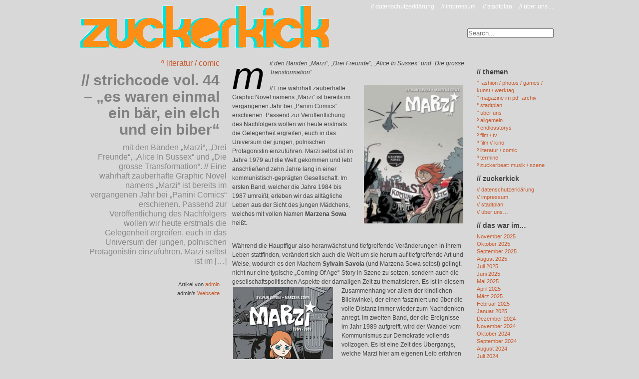

--- FILE ---
content_type: text/html; charset=UTF-8
request_url: https://www.zuckerkick.com/?p=11481
body_size: 10789
content:
<!DOCTYPE html PUBLIC "-//W3C//DTD XHTML 1.0 Transitional//EN" "http://www.w3.org/TR/xhtml1/DTD/xhtml1-transitional.dtd">
<html xmlns="http://www.w3.org/1999/xhtml" dir="ltr" lang="de"
	prefix="og: https://ogp.me/ns#" >
<head profile="http://gmpg.org/xfn/11">
	
	<meta http-equiv="content-type" content="text/html; charset=UTF-8" />
	<meta name="description" content="// zuckerkick &#8211; das stadtmagazin für wuerzburg // &#8230; magazin mit vielen aktuellen interviews, event kalender und artikeln ueber fashion, kino &amp; musik für DICH!" />
	<meta name="generator" content="tsWebEditor (tswebeditor.net.tc - www.tswebeditor.tk)" /><!-- Please leave for stats -->
	<link rel="stylesheet" type="text/css" href="https://www.zuckerkick.com/wp-content/themes/overstand_zuckerkick/style.css" />
	<link rel="alternate" type="application/rss+xml" href="https://www.zuckerkick.com/?feed=rss2" title="// zuckerkick - das stadtmagazin für wuerzburg // ... magazin mit vielen aktuellen interviews, event kalender und artikeln ueber fashion, kino &amp; musik für DICH! Posts RSS feed" />
	<link rel="alternate" type="application/rss+xml" href="https://www.zuckerkick.com/?feed=comments-rss2" title="// zuckerkick - das stadtmagazin für wuerzburg // ... magazin mit vielen aktuellen interviews, event kalender und artikeln ueber fashion, kino &amp; musik für DICH! Comments RSS feed" />
	<link rel="pingback" href="https://www.zuckerkick.com/xmlrpc.php" />
     <!--[if lt IE 7]>
        <link rel="stylesheet" href="http://www.fakeblog.de/wp-content/themes/overstand/iealternate.css" type="text/css" media="screen" />
	<![endif]-->
	

		<!-- All in One SEO 4.2.6.1 - aioseo.com -->
		<title>// strichcode vol. 44 – „es waren einmal ein bär, ein elch und ein biber“ - // zuckerkick - das stadtmagazin für wuerzburg // ... magazin mit vielen aktuellen interviews, event kalender und artikeln ueber fashion, kino &amp; musik für DICH!</title>
		<meta name="description" content="mit den Bänden „Marzi“, „Drei Freunde“, „Alice In Sussex“ und „Die grosse Transformation“. // Eine wahrhaft zauberhafte Graphic Novel namens „Marzi“ ist bereits im vergangenen Jahr bei „Panini Comics“ erschienen. Passend zur Veröffentlichung des Nachfolgers wollen wir heute erstmals die Gelegenheit ergreifen, euch in das Universum der jungen, polnischen Protagonistin einzuführen. Marzi selbst ist im" />
		<meta name="robots" content="max-image-preview:large" />
		<link rel="canonical" href="https://www.zuckerkick.com/?p=11481" />
		<meta name="generator" content="All in One SEO (AIOSEO) 4.2.6.1 " />
		<meta property="og:locale" content="de_DE" />
		<meta property="og:site_name" content="// zuckerkick - das stadtmagazin für wuerzburg // ... magazin mit vielen aktuellen interviews, event kalender und artikeln ueber fashion, kino &amp; musik für DICH! - // zuckerkick - das stadtmagazin für wuerzburg // ... magazin mit vielen aktuellen interviews, event kalender und artikeln ueber fashion, kino &amp; musik für DICH!" />
		<meta property="og:type" content="article" />
		<meta property="og:title" content="// strichcode vol. 44 – „es waren einmal ein bär, ein elch und ein biber“ - // zuckerkick - das stadtmagazin für wuerzburg // ... magazin mit vielen aktuellen interviews, event kalender und artikeln ueber fashion, kino &amp; musik für DICH!" />
		<meta property="og:description" content="mit den Bänden „Marzi“, „Drei Freunde“, „Alice In Sussex“ und „Die grosse Transformation“. // Eine wahrhaft zauberhafte Graphic Novel namens „Marzi“ ist bereits im vergangenen Jahr bei „Panini Comics“ erschienen. Passend zur Veröffentlichung des Nachfolgers wollen wir heute erstmals die Gelegenheit ergreifen, euch in das Universum der jungen, polnischen Protagonistin einzuführen. Marzi selbst ist im" />
		<meta property="og:url" content="https://www.zuckerkick.com/?p=11481" />
		<meta property="article:published_time" content="2013-03-30T16:22:59+00:00" />
		<meta property="article:modified_time" content="2013-03-30T16:24:08+00:00" />
		<meta name="twitter:card" content="summary_large_image" />
		<meta name="twitter:title" content="// strichcode vol. 44 – „es waren einmal ein bär, ein elch und ein biber“ - // zuckerkick - das stadtmagazin für wuerzburg // ... magazin mit vielen aktuellen interviews, event kalender und artikeln ueber fashion, kino &amp; musik für DICH!" />
		<meta name="twitter:description" content="mit den Bänden „Marzi“, „Drei Freunde“, „Alice In Sussex“ und „Die grosse Transformation“. // Eine wahrhaft zauberhafte Graphic Novel namens „Marzi“ ist bereits im vergangenen Jahr bei „Panini Comics“ erschienen. Passend zur Veröffentlichung des Nachfolgers wollen wir heute erstmals die Gelegenheit ergreifen, euch in das Universum der jungen, polnischen Protagonistin einzuführen. Marzi selbst ist im" />
		<script type="application/ld+json" class="aioseo-schema">
			{"@context":"https:\/\/schema.org","@graph":[{"@type":"BlogPosting","@id":"https:\/\/www.zuckerkick.com\/?p=11481#blogposting","name":"\/\/ strichcode vol. 44 \u2013 \u201ees waren einmal ein b\u00e4r, ein elch und ein biber\u201c - \/\/ zuckerkick - das stadtmagazin f\u00fcr wuerzburg \/\/ ... magazin mit vielen aktuellen interviews, event kalender und artikeln ueber fashion, kino & musik f\u00fcr DICH!","headline":"\/\/ strichcode vol. 44 &#8211; &#8222;es waren einmal ein b\u00e4r, ein elch und ein biber&#8220;","author":{"@id":"https:\/\/www.zuckerkick.com\/?author=1#author"},"publisher":{"@id":"https:\/\/www.zuckerkick.com\/#organization"},"image":{"@type":"ImageObject","url":"https:\/\/www.zuckerkick.com\/wp-content\/uploads\/2013\/03\/marzi89.jpg","@id":"https:\/\/www.zuckerkick.com\/#articleImage","width":357,"height":500},"datePublished":"2013-03-30T16:22:59+01:00","dateModified":"2013-03-30T16:22:59+01:00","inLanguage":"de-DE","mainEntityOfPage":{"@id":"https:\/\/www.zuckerkick.com\/?p=11481#webpage"},"isPartOf":{"@id":"https:\/\/www.zuckerkick.com\/?p=11481#webpage"},"articleSection":"\u00ba literatur \/ comic"},{"@type":"BreadcrumbList","@id":"https:\/\/www.zuckerkick.com\/?p=11481#breadcrumblist","itemListElement":[{"@type":"ListItem","@id":"https:\/\/www.zuckerkick.com\/#listItem","position":1,"item":{"@type":"WebPage","@id":"https:\/\/www.zuckerkick.com\/","name":"Home","description":"\/\/ zuckerkick - das stadtmagazin f\u00fcr wuerzburg \/\/ ... magazin mit vielen aktuellen interviews, event kalender und artikeln ueber fashion, kino & musik f\u00fcr DICH!","url":"https:\/\/www.zuckerkick.com\/"},"nextItem":"https:\/\/www.zuckerkick.com\/?p=11481#listItem"},{"@type":"ListItem","@id":"https:\/\/www.zuckerkick.com\/?p=11481#listItem","position":2,"item":{"@type":"WebPage","@id":"https:\/\/www.zuckerkick.com\/?p=11481","name":"\/\/ strichcode vol. 44 - \"es waren einmal ein b\u00e4r, ein elch und ein biber\"","description":"mit den B\u00e4nden \u201eMarzi\u201c, \u201eDrei Freunde\u201c, \u201eAlice In Sussex\u201c und \u201eDie grosse Transformation\u201c. \/\/ Eine wahrhaft zauberhafte Graphic Novel namens \u201eMarzi\u201c ist bereits im vergangenen Jahr bei \u201ePanini Comics\u201c erschienen. Passend zur Ver\u00f6ffentlichung des Nachfolgers wollen wir heute erstmals die Gelegenheit ergreifen, euch in das Universum der jungen, polnischen Protagonistin einzuf\u00fchren. Marzi selbst ist im","url":"https:\/\/www.zuckerkick.com\/?p=11481"},"previousItem":"https:\/\/www.zuckerkick.com\/#listItem"}]},{"@type":"Organization","@id":"https:\/\/www.zuckerkick.com\/#organization","name":"\/\/ zuckerkick - das stadtmagazin f\u00fcr wuerzburg \/\/ ... magazin mit vielen aktuellen interviews, event kalender und artikeln ueber fashion, kino & musik f\u00fcr DICH!","url":"https:\/\/www.zuckerkick.com\/"},{"@type":"WebPage","@id":"https:\/\/www.zuckerkick.com\/?p=11481#webpage","url":"https:\/\/www.zuckerkick.com\/?p=11481","name":"\/\/ strichcode vol. 44 \u2013 \u201ees waren einmal ein b\u00e4r, ein elch und ein biber\u201c - \/\/ zuckerkick - das stadtmagazin f\u00fcr wuerzburg \/\/ ... magazin mit vielen aktuellen interviews, event kalender und artikeln ueber fashion, kino & musik f\u00fcr DICH!","description":"mit den B\u00e4nden \u201eMarzi\u201c, \u201eDrei Freunde\u201c, \u201eAlice In Sussex\u201c und \u201eDie grosse Transformation\u201c. \/\/ Eine wahrhaft zauberhafte Graphic Novel namens \u201eMarzi\u201c ist bereits im vergangenen Jahr bei \u201ePanini Comics\u201c erschienen. Passend zur Ver\u00f6ffentlichung des Nachfolgers wollen wir heute erstmals die Gelegenheit ergreifen, euch in das Universum der jungen, polnischen Protagonistin einzuf\u00fchren. Marzi selbst ist im","inLanguage":"de-DE","isPartOf":{"@id":"https:\/\/www.zuckerkick.com\/#website"},"breadcrumb":{"@id":"https:\/\/www.zuckerkick.com\/?p=11481#breadcrumblist"},"author":"https:\/\/www.zuckerkick.com\/?author=1#author","creator":"https:\/\/www.zuckerkick.com\/?author=1#author","datePublished":"2013-03-30T16:22:59+01:00","dateModified":"2013-03-30T16:24:08+01:00"},{"@type":"WebSite","@id":"https:\/\/www.zuckerkick.com\/#website","url":"https:\/\/www.zuckerkick.com\/","name":"\/\/ zuckerkick - das stadtmagazin f\u00fcr wuerzburg \/\/ ... magazin mit vielen aktuellen interviews, event kalender und artikeln ueber fashion, kino & musik f\u00fcr DICH!","description":"\/\/ zuckerkick - das stadtmagazin f\u00fcr wuerzburg \/\/ ... magazin mit vielen aktuellen interviews, event kalender und artikeln ueber fashion, kino & musik f\u00fcr DICH!","inLanguage":"de-DE","publisher":{"@id":"https:\/\/www.zuckerkick.com\/#organization"}}]}
		</script>
		<!-- All in One SEO -->

<link rel='dns-prefetch' href='//s.w.org' />
<script type="text/javascript">
window._wpemojiSettings = {"baseUrl":"https:\/\/s.w.org\/images\/core\/emoji\/14.0.0\/72x72\/","ext":".png","svgUrl":"https:\/\/s.w.org\/images\/core\/emoji\/14.0.0\/svg\/","svgExt":".svg","source":{"concatemoji":"https:\/\/www.zuckerkick.com\/wp-includes\/js\/wp-emoji-release.min.js?ver=6.0.11"}};
/*! This file is auto-generated */
!function(e,a,t){var n,r,o,i=a.createElement("canvas"),p=i.getContext&&i.getContext("2d");function s(e,t){var a=String.fromCharCode,e=(p.clearRect(0,0,i.width,i.height),p.fillText(a.apply(this,e),0,0),i.toDataURL());return p.clearRect(0,0,i.width,i.height),p.fillText(a.apply(this,t),0,0),e===i.toDataURL()}function c(e){var t=a.createElement("script");t.src=e,t.defer=t.type="text/javascript",a.getElementsByTagName("head")[0].appendChild(t)}for(o=Array("flag","emoji"),t.supports={everything:!0,everythingExceptFlag:!0},r=0;r<o.length;r++)t.supports[o[r]]=function(e){if(!p||!p.fillText)return!1;switch(p.textBaseline="top",p.font="600 32px Arial",e){case"flag":return s([127987,65039,8205,9895,65039],[127987,65039,8203,9895,65039])?!1:!s([55356,56826,55356,56819],[55356,56826,8203,55356,56819])&&!s([55356,57332,56128,56423,56128,56418,56128,56421,56128,56430,56128,56423,56128,56447],[55356,57332,8203,56128,56423,8203,56128,56418,8203,56128,56421,8203,56128,56430,8203,56128,56423,8203,56128,56447]);case"emoji":return!s([129777,127995,8205,129778,127999],[129777,127995,8203,129778,127999])}return!1}(o[r]),t.supports.everything=t.supports.everything&&t.supports[o[r]],"flag"!==o[r]&&(t.supports.everythingExceptFlag=t.supports.everythingExceptFlag&&t.supports[o[r]]);t.supports.everythingExceptFlag=t.supports.everythingExceptFlag&&!t.supports.flag,t.DOMReady=!1,t.readyCallback=function(){t.DOMReady=!0},t.supports.everything||(n=function(){t.readyCallback()},a.addEventListener?(a.addEventListener("DOMContentLoaded",n,!1),e.addEventListener("load",n,!1)):(e.attachEvent("onload",n),a.attachEvent("onreadystatechange",function(){"complete"===a.readyState&&t.readyCallback()})),(e=t.source||{}).concatemoji?c(e.concatemoji):e.wpemoji&&e.twemoji&&(c(e.twemoji),c(e.wpemoji)))}(window,document,window._wpemojiSettings);
</script>
<style type="text/css">
img.wp-smiley,
img.emoji {
	display: inline !important;
	border: none !important;
	box-shadow: none !important;
	height: 1em !important;
	width: 1em !important;
	margin: 0 0.07em !important;
	vertical-align: -0.1em !important;
	background: none !important;
	padding: 0 !important;
}
</style>
	<link rel='stylesheet' id='wp-block-library-css'  href='https://www.zuckerkick.com/wp-includes/css/dist/block-library/style.min.css?ver=6.0.11' type='text/css' media='all' />
<style id='global-styles-inline-css' type='text/css'>
body{--wp--preset--color--black: #000000;--wp--preset--color--cyan-bluish-gray: #abb8c3;--wp--preset--color--white: #ffffff;--wp--preset--color--pale-pink: #f78da7;--wp--preset--color--vivid-red: #cf2e2e;--wp--preset--color--luminous-vivid-orange: #ff6900;--wp--preset--color--luminous-vivid-amber: #fcb900;--wp--preset--color--light-green-cyan: #7bdcb5;--wp--preset--color--vivid-green-cyan: #00d084;--wp--preset--color--pale-cyan-blue: #8ed1fc;--wp--preset--color--vivid-cyan-blue: #0693e3;--wp--preset--color--vivid-purple: #9b51e0;--wp--preset--gradient--vivid-cyan-blue-to-vivid-purple: linear-gradient(135deg,rgba(6,147,227,1) 0%,rgb(155,81,224) 100%);--wp--preset--gradient--light-green-cyan-to-vivid-green-cyan: linear-gradient(135deg,rgb(122,220,180) 0%,rgb(0,208,130) 100%);--wp--preset--gradient--luminous-vivid-amber-to-luminous-vivid-orange: linear-gradient(135deg,rgba(252,185,0,1) 0%,rgba(255,105,0,1) 100%);--wp--preset--gradient--luminous-vivid-orange-to-vivid-red: linear-gradient(135deg,rgba(255,105,0,1) 0%,rgb(207,46,46) 100%);--wp--preset--gradient--very-light-gray-to-cyan-bluish-gray: linear-gradient(135deg,rgb(238,238,238) 0%,rgb(169,184,195) 100%);--wp--preset--gradient--cool-to-warm-spectrum: linear-gradient(135deg,rgb(74,234,220) 0%,rgb(151,120,209) 20%,rgb(207,42,186) 40%,rgb(238,44,130) 60%,rgb(251,105,98) 80%,rgb(254,248,76) 100%);--wp--preset--gradient--blush-light-purple: linear-gradient(135deg,rgb(255,206,236) 0%,rgb(152,150,240) 100%);--wp--preset--gradient--blush-bordeaux: linear-gradient(135deg,rgb(254,205,165) 0%,rgb(254,45,45) 50%,rgb(107,0,62) 100%);--wp--preset--gradient--luminous-dusk: linear-gradient(135deg,rgb(255,203,112) 0%,rgb(199,81,192) 50%,rgb(65,88,208) 100%);--wp--preset--gradient--pale-ocean: linear-gradient(135deg,rgb(255,245,203) 0%,rgb(182,227,212) 50%,rgb(51,167,181) 100%);--wp--preset--gradient--electric-grass: linear-gradient(135deg,rgb(202,248,128) 0%,rgb(113,206,126) 100%);--wp--preset--gradient--midnight: linear-gradient(135deg,rgb(2,3,129) 0%,rgb(40,116,252) 100%);--wp--preset--duotone--dark-grayscale: url('#wp-duotone-dark-grayscale');--wp--preset--duotone--grayscale: url('#wp-duotone-grayscale');--wp--preset--duotone--purple-yellow: url('#wp-duotone-purple-yellow');--wp--preset--duotone--blue-red: url('#wp-duotone-blue-red');--wp--preset--duotone--midnight: url('#wp-duotone-midnight');--wp--preset--duotone--magenta-yellow: url('#wp-duotone-magenta-yellow');--wp--preset--duotone--purple-green: url('#wp-duotone-purple-green');--wp--preset--duotone--blue-orange: url('#wp-duotone-blue-orange');--wp--preset--font-size--small: 13px;--wp--preset--font-size--medium: 20px;--wp--preset--font-size--large: 36px;--wp--preset--font-size--x-large: 42px;}.has-black-color{color: var(--wp--preset--color--black) !important;}.has-cyan-bluish-gray-color{color: var(--wp--preset--color--cyan-bluish-gray) !important;}.has-white-color{color: var(--wp--preset--color--white) !important;}.has-pale-pink-color{color: var(--wp--preset--color--pale-pink) !important;}.has-vivid-red-color{color: var(--wp--preset--color--vivid-red) !important;}.has-luminous-vivid-orange-color{color: var(--wp--preset--color--luminous-vivid-orange) !important;}.has-luminous-vivid-amber-color{color: var(--wp--preset--color--luminous-vivid-amber) !important;}.has-light-green-cyan-color{color: var(--wp--preset--color--light-green-cyan) !important;}.has-vivid-green-cyan-color{color: var(--wp--preset--color--vivid-green-cyan) !important;}.has-pale-cyan-blue-color{color: var(--wp--preset--color--pale-cyan-blue) !important;}.has-vivid-cyan-blue-color{color: var(--wp--preset--color--vivid-cyan-blue) !important;}.has-vivid-purple-color{color: var(--wp--preset--color--vivid-purple) !important;}.has-black-background-color{background-color: var(--wp--preset--color--black) !important;}.has-cyan-bluish-gray-background-color{background-color: var(--wp--preset--color--cyan-bluish-gray) !important;}.has-white-background-color{background-color: var(--wp--preset--color--white) !important;}.has-pale-pink-background-color{background-color: var(--wp--preset--color--pale-pink) !important;}.has-vivid-red-background-color{background-color: var(--wp--preset--color--vivid-red) !important;}.has-luminous-vivid-orange-background-color{background-color: var(--wp--preset--color--luminous-vivid-orange) !important;}.has-luminous-vivid-amber-background-color{background-color: var(--wp--preset--color--luminous-vivid-amber) !important;}.has-light-green-cyan-background-color{background-color: var(--wp--preset--color--light-green-cyan) !important;}.has-vivid-green-cyan-background-color{background-color: var(--wp--preset--color--vivid-green-cyan) !important;}.has-pale-cyan-blue-background-color{background-color: var(--wp--preset--color--pale-cyan-blue) !important;}.has-vivid-cyan-blue-background-color{background-color: var(--wp--preset--color--vivid-cyan-blue) !important;}.has-vivid-purple-background-color{background-color: var(--wp--preset--color--vivid-purple) !important;}.has-black-border-color{border-color: var(--wp--preset--color--black) !important;}.has-cyan-bluish-gray-border-color{border-color: var(--wp--preset--color--cyan-bluish-gray) !important;}.has-white-border-color{border-color: var(--wp--preset--color--white) !important;}.has-pale-pink-border-color{border-color: var(--wp--preset--color--pale-pink) !important;}.has-vivid-red-border-color{border-color: var(--wp--preset--color--vivid-red) !important;}.has-luminous-vivid-orange-border-color{border-color: var(--wp--preset--color--luminous-vivid-orange) !important;}.has-luminous-vivid-amber-border-color{border-color: var(--wp--preset--color--luminous-vivid-amber) !important;}.has-light-green-cyan-border-color{border-color: var(--wp--preset--color--light-green-cyan) !important;}.has-vivid-green-cyan-border-color{border-color: var(--wp--preset--color--vivid-green-cyan) !important;}.has-pale-cyan-blue-border-color{border-color: var(--wp--preset--color--pale-cyan-blue) !important;}.has-vivid-cyan-blue-border-color{border-color: var(--wp--preset--color--vivid-cyan-blue) !important;}.has-vivid-purple-border-color{border-color: var(--wp--preset--color--vivid-purple) !important;}.has-vivid-cyan-blue-to-vivid-purple-gradient-background{background: var(--wp--preset--gradient--vivid-cyan-blue-to-vivid-purple) !important;}.has-light-green-cyan-to-vivid-green-cyan-gradient-background{background: var(--wp--preset--gradient--light-green-cyan-to-vivid-green-cyan) !important;}.has-luminous-vivid-amber-to-luminous-vivid-orange-gradient-background{background: var(--wp--preset--gradient--luminous-vivid-amber-to-luminous-vivid-orange) !important;}.has-luminous-vivid-orange-to-vivid-red-gradient-background{background: var(--wp--preset--gradient--luminous-vivid-orange-to-vivid-red) !important;}.has-very-light-gray-to-cyan-bluish-gray-gradient-background{background: var(--wp--preset--gradient--very-light-gray-to-cyan-bluish-gray) !important;}.has-cool-to-warm-spectrum-gradient-background{background: var(--wp--preset--gradient--cool-to-warm-spectrum) !important;}.has-blush-light-purple-gradient-background{background: var(--wp--preset--gradient--blush-light-purple) !important;}.has-blush-bordeaux-gradient-background{background: var(--wp--preset--gradient--blush-bordeaux) !important;}.has-luminous-dusk-gradient-background{background: var(--wp--preset--gradient--luminous-dusk) !important;}.has-pale-ocean-gradient-background{background: var(--wp--preset--gradient--pale-ocean) !important;}.has-electric-grass-gradient-background{background: var(--wp--preset--gradient--electric-grass) !important;}.has-midnight-gradient-background{background: var(--wp--preset--gradient--midnight) !important;}.has-small-font-size{font-size: var(--wp--preset--font-size--small) !important;}.has-medium-font-size{font-size: var(--wp--preset--font-size--medium) !important;}.has-large-font-size{font-size: var(--wp--preset--font-size--large) !important;}.has-x-large-font-size{font-size: var(--wp--preset--font-size--x-large) !important;}
</style>
<link rel="https://api.w.org/" href="https://www.zuckerkick.com/index.php?rest_route=/" /><link rel="alternate" type="application/json" href="https://www.zuckerkick.com/index.php?rest_route=/wp/v2/posts/11481" /><link rel="EditURI" type="application/rsd+xml" title="RSD" href="https://www.zuckerkick.com/xmlrpc.php?rsd" />
<link rel="wlwmanifest" type="application/wlwmanifest+xml" href="https://www.zuckerkick.com/wp-includes/wlwmanifest.xml" /> 
<meta name="generator" content="WordPress 6.0.11" />
<link rel='shortlink' href='https://www.zuckerkick.com/?p=11481' />
<link rel="alternate" type="application/json+oembed" href="https://www.zuckerkick.com/index.php?rest_route=%2Foembed%2F1.0%2Fembed&#038;url=https%3A%2F%2Fwww.zuckerkick.com%2F%3Fp%3D11481" />
<link rel="alternate" type="text/xml+oembed" href="https://www.zuckerkick.com/index.php?rest_route=%2Foembed%2F1.0%2Fembed&#038;url=https%3A%2F%2Fwww.zuckerkick.com%2F%3Fp%3D11481&#038;format=xml" />

<!--Start Enlarger js Include-->
		<script type="text/javascript" src="http://www.zuckerkick.com/wp-content/plugins/enlarger/enlarger.js"></script>
<!--End Enlarger-->
<meta name="codeeditor" content="codeeditor/1.2" />
		<style type="text/css" id="wp-custom-css">
			body {

	background: #d8d8d8;
	}		</style>
		</head>

<body class="wordpress y2025 m11 d18 h20 single postid-11481 s-y2013 s-m03 s-d30 s-h18 s-category-%c2%ba-unter-der-haut s-author-admin">

<div id="wrapper" class="hfeed">

	<div id="header">
	<ul id="pages">
<li class="page_item page-item-1957"><a href="https://www.zuckerkick.com/?page_id=1957">// über uns&#8230;</a></li>
<li class="page_item page-item-278"><a href="https://www.zuckerkick.com/?page_id=278">// stadtplan</a></li>
<li class="page_item page-item-95"><a href="https://www.zuckerkick.com/?page_id=95">// impressum</a></li>
<li class="page_item page-item-22033"><a href="https://www.zuckerkick.com/?page_id=22033">// datenschutzerklärung</a></li>
				</ul>

<h1>&nbsp;<br/>&nbsp;<br>&nbsp;<br>&nbsp;<br></h1>
	<div id="applesearch">
<form method="get" id="search_form" action="https://www.zuckerkick.com/">				
		<span class="sbox_l"></span><span class="sbox"><input type="search" name="s" id="s" placeholder="Search..." autosave="applestyle_srch" results="5" onkeyup="applesearch.onChange('srch_fld','srch_clear')" /></span><span class="sbox_r" id="srch_clear"></span>
			<input type="hidden" id="searchsubmit" value="Search" />
</form>	</div>	</div><!--  #header -->
	<div id="container">
		<div id="content">
                <div class="left-col">
												<ul class="post-categories">
	<li><a href="https://www.zuckerkick.com/?cat=5" rel="category">º literatur / comic</a></li></ul>				<h2 class="entry-title">// strichcode vol. 44 &#8211; &#8222;es waren einmal ein bär, ein elch und ein biber&#8220;</h2>
				<div class="excerpt"><p>mit den Bänden „Marzi“, „Drei Freunde“, „Alice In Sussex“ und „Die grosse Transformation“. // Eine wahrhaft zauberhafte Graphic Novel namens „Marzi“ ist bereits im vergangenen Jahr bei „Panini Comics“ erschienen. Passend zur Veröffentlichung des Nachfolgers wollen wir heute erstmals die Gelegenheit ergreifen, euch in das Universum der jungen, polnischen Protagonistin einzuführen. Marzi selbst ist im [&hellip;]</p>
</div>

<div class="author-desc"><p></p></div>
<div class="author-links">Artikel von <a href="https://www.zuckerkick.com/?author=1" title="Beiträge von admin" rel="author">admin</a><br/>
admin&rsquo;s <a href="http://">Webseite</a>
</div>

				</div>




			<div id="post-11481" class="hentry p1 post publish author-admin category-%c2%ba-unter-der-haut y2013 m03 d30 h18">
								<div class="entry-content">
								
<p class="MsoNoSpacing"><em style="mso-bidi-font-style: normal;">mit den Bänden „Marzi“, „Drei Freunde“, „Alice In Sussex“ und „Die grosse Transformation“.</em></p>
<p><img loading="lazy" class="alignright size-full wp-image-11482" title="marzi89" src="http://www.zuckerkick.com/wp-content/uploads/2013/03/marzi89.jpg" alt="marzi89" width="199" height="278" srcset="https://www.zuckerkick.com/wp-content/uploads/2013/03/marzi89.jpg 357w, https://www.zuckerkick.com/wp-content/uploads/2013/03/marzi89-214x300.jpg 214w" sizes="(max-width: 199px) 100vw, 199px" />// Eine wahrhaft zauberhafte Graphic Novel namens „Marzi“ ist bereits im vergangenen Jahr bei „Panini Comics“ erschienen. Passend zur Veröffentlichung des Nachfolgers wollen wir heute erstmals die Gelegenheit ergreifen, euch in das Universum der jungen, polnischen Protagonistin einzuführen. Marzi selbst ist im Jahre 1979 auf die Welt gekommen und lebt anschließend zehn Jahre lang in einer kommunistisch-geprägten Gesellschaft. Im ersten Band, welcher die Jahre 1984 bis 1987 umreißt, erleben wir das alltägliche Leben aus der Sicht des jungen Mädchens, welches mit vollen Namen <strong style="mso-bidi-font-weight: normal;">Marzena Sowa</strong> heißt.</p>
<p class="MsoNoSpacing"><span style="mso-bidi-font-style: italic;"><span id="more-11481"></span></span></p>
<p>Während die Hauptfigur also heranwächst und tiefgreifende Veränderungen in ihrem Leben stattfinden, verändert sich auch die Welt um sie herum auf tiefgreifende Art und Weise, wodurch es den Machern <strong style="mso-bidi-font-weight: normal;">Sylvain Savoia</strong> (und Marzena Sowa selbst) gelingt, nicht nur eine typische „Coming Of Age“-Story in Szene zu setzen, sondern auch die gesellschaftspolitischen Aspekte der damaligen Zeit z<img loading="lazy" class="alignleft size-full wp-image-11483" title="marzi84" src="http://www.zuckerkick.com/wp-content/uploads/2013/03/marzi84.jpg" alt="marzi84" width="200" height="307" srcset="https://www.zuckerkick.com/wp-content/uploads/2013/03/marzi84.jpg 200w, https://www.zuckerkick.com/wp-content/uploads/2013/03/marzi84-195x300.jpg 195w" sizes="(max-width: 200px) 100vw, 200px" />u thematisieren. Es ist in diesem Zusammenhang vor allem der kindlichen Blickwinkel, der einen fasziniert und über die volle Distanz immer wieder zum Nachdenken anregt. Im zweiten Band, der die Ereignisse im Jahr 1989 aufgreift, wird der Wandel vom Kommunismus zur Demokratie vollends vollzogen. Es ist eine Zeit des Übergangs, welche Marzi hier am eigenen Leib erfahren darf. Am Ende kommt es schließlich zum Fall der Berliner Mauer, was aber mit der Protagonistin geschieht, das möchten wir hier natürlich noch nicht verraten. Nur so viel: ihr solltet euch dieses nachdenkliche Werk mit eindrucksvollen Illustrationen auf keinen Fall entgehen lassen. Die Geschichte wird euch noch Tage später im Kopf herum schwirren<span style="mso-spacerun: yes;"> </span>&#8211; darüber hinaus bekommt ihr im Rahmen des zweiten Buches auch noch das Tagebuch der Protagonistin mit zahlreichen Fotografien und Zeichnungen oben drauf.</p>
<p><img loading="lazy" class="alignright size-full wp-image-11484" title="drei-freunde" src="http://www.zuckerkick.com/wp-content/uploads/2013/03/drei-freunde.jpg" alt="drei-freunde" width="267" height="267" srcset="https://www.zuckerkick.com/wp-content/uploads/2013/03/drei-freunde.jpg 299w, https://www.zuckerkick.com/wp-content/uploads/2013/03/drei-freunde-150x150.jpg 150w" sizes="(max-width: 267px) 100vw, 267px" />// Freudig überrascht waren wir in diesen Tagen auch, als uns die frohe Botschaft erreichte, dass <strong style="mso-bidi-font-weight: normal;">Nicholas Oldland</strong> mal wieder ein neues Kinderbuch aus dem Ärmel geschüttelt hat. Nach seiner famosen Trilogie über den Biber, den Elch und den Bär, bringt er die einzelnen Protagonisten nun im Rahmen seines neuen Werkes „Drei Freunde“ zusammen und sorgt so für ein breites Schmunzeln auf den Lippen des Lesers. Es sind aber nicht nur die schrägen Figuren, in welche man sich schon nach wenigen Seiten verliebt, sondern auch die tollen Geschichten, die der Autor scheinbar beiläufig aus dem Ärmel schüttelt. In dem neuen Buch dreht sich nun alles um das Thema Zusammenhalt. Unter dem Titel „Gemeinsam sind wir stark“ macht sich der Schöpfer daran, sein Trio auf große Kanutour zu schicken und lässt sie dabei auch in das eine oder andere Fettnäpfchen treten. Im Mittelpunkt aber steht diesmal der Team-Gedanke, denn erst als die drei sturen Hauptfiguren endlich aufeinander zugehen, stellen sich die ersten Erfolge ein. Wegen seiner schrägen Charaktere und bezaubernden Zeichnungen eignet sich „Drei Freunde“ auch diesmal nicht nur für das junge Publikum, sondern auch erwachsene Leser dürfen durchaus mal reinschnuppern. Es lohnt sich. Genauso wie die drei vorab veröffentlichten Werke, die ebenfalls bei „Jacoby &amp; Stuart“ erschienen sind.</p>
<p><img loading="lazy" class="alignleft size-full wp-image-11485" title="alice-in-sussex" src="http://www.zuckerkick.com/wp-content/uploads/2013/03/alice-in-sussex.jpg" alt="alice-in-sussex" width="252" height="356" srcset="https://www.zuckerkick.com/wp-content/uploads/2013/03/alice-in-sussex.jpg 298w, https://www.zuckerkick.com/wp-content/uploads/2013/03/alice-in-sussex-212x300.jpg 212w" sizes="(max-width: 252px) 100vw, 252px" />// Eine äußerst gelungene Adaption von Lewis Carrolls Roman-Klassiker „Alice im Wunderland“ in Kombination mit H.C. Artmanns „Frankenstein in Sussex“ erscheint derweil in einer modifizierten Variante im „Suhrkamp“-Verlag. „Alice in Sussex“ ist nicht nur eine zauberhafte<span style="mso-spacerun: yes;"> </span>Melange der besten Momente aus beiden Werken, sondern setzt sich auch augenzwinkernd mit lieb-gewonnen Charakteren wie der Grinse-Latte oder dem weißen Kaninchen auseinander. Letzteres wiederum zitiert fröhlich die größten Werke von Herman Melville bis Friedrich Nietzsche und sorgt dafür, dass man sich als Literatur-Liebhaber sofort in diese Graphic Novel verliebt. Das Werk des Wiener Illustratoren <strong style="mso-bidi-font-weight: normal;">Norbert Mahler</strong>, der bereits für „Die Zeit“ und die „FAZ“ gezeichnet hat, ist aber nicht nur gespickt mit Zitaten aus der Weltliteratur, sondern auch mit charmanten Charakteren gesegnet. Mit minimalen Mitteln gelingt es dem Autor die Situation immer weiter zuzuspitzen, bis sich schließlich Frankensteins Monster und Alice höchstpersönlich gegenüber stehen. Wer das ungleiche Duell am Ende für sich entscheidet? Am besten du findest es selbst heraus. „Alice in Sussex“ ist mehr als die Summe seiner Teile. Und wir sind vollends begeistert.</p>
<p><img loading="lazy" class="alignright size-full wp-image-11486" title="die-grosse-transformation" src="http://www.zuckerkick.com/wp-content/uploads/2013/03/die-grosse-transformation.jpg" alt="die-grosse-transformation" width="248" height="338" />// Wenn Wissenschaftler vom Klimawandel erzählen, dann wird vielen Menschen schon mal Angst und Bange. Deswegen blenden sie das dringliche Thema lieber aus. Wie man die Leute dennoch erreichen kann, stellt eine gelungene Graphic Novel aus dem „Jacoby &amp; Stuart“-Verlag unter Beweis, welche in diesen Tagen unter dem Namen „Die grosse Transformation“ erscheinen ist. Darin dreht sich alles um neun Wissenschaftler, die sich dem Kampf gegen den Klimawandel verschrieben haben.<span style="mso-spacerun: yes;"> </span>„Kriegen wir noch die Kurve?“ fragen sich die Macher auf der Titelseite des Bandes und versuchen dadurch ein Licht am Ende des Tunnels aufzuzeigen. Wenn alle an einem Strang ziehen, so das Kredo der Beteiligten, dann können wir das drohende Unheil noch verhindern. So erläutert das Werk nicht nur die komplizierten Zusammenhänge zwischen unsere industriellen Gesellschaft und dem CO2-Anstieg, sondern setzt sich auch mit dringlichen Themenfeldern, wie dem fortschreitenden<span style="mso-spacerun: yes;"> </span>Artensterben oder der zunehmenden Wüstenbildung auseinander. All das wird anschaulich präsentiert, mit gelungenen Illustrationen versehen und auf diese Weise leicht verständlich für den Leser aufgearbeitet. So kommen in den einzelnen Kapiteln nicht nur der Physiker Hans Joachim Schellnhuber und der Klimaforscher Stefan Rahmstorf zu Wort, sondern auch der Ingenieur Jürgen Schmid und der Politikwissenschaftler Claus Leggewie. Am Ende müssen nämlich alle Teile der Gesellschaft mit einbezogen werden, wenn wir nicht schon bald die harten Konsequenzen des Klimawandels zu spüren bekommen möchten. Also schnuppert mal rein. Und damit Schluss für heute. Bis zum nächsten Strichcode.</p>

				


</div>

<div class="entry-meta">
<div id="comments-headline"><h2 class="comments-headline">UND WAS NUN?</h2></div>
			<div class="entry-meta-content">					Kommentare und Trackbacks sind momentan geschlossen.</div>

</div>

		<div id="nav-below" class="navigation">
		<h3>Lesen</h3>
				<div class="nav-previous"><span class="meta-nav">&laquo;</span> <a href="https://www.zuckerkick.com/?p=11471" rel="prev">// aufgelesen vol. 81 &#8211; &#8222;um 13:02 war es schon über 31 grad heiß&#8230;&#8220;</a></div>
    <div class="nav-next"><span class="meta-nav">&raquo;</span> <a href="https://www.zuckerkick.com/?p=11491" rel="next">// zuckerschock für den april 2013: sz bibliothek &#8211; graphic novels krimi</a></div>
				<h3>Lesen in º literatur / comic </h3>
			<div class="nav-previous">&laquo; <a href="https://www.zuckerkick.com/?p=11471" rel="prev">// aufgelesen vol. 81 &#8211; &#8222;um 13:02 war es schon über 31 grad heiß&#8230;&#8220;</a></div>
			<div class="nav-next">&raquo; <a href="https://www.zuckerkick.com/?p=11491" rel="next">// zuckerschock für den april 2013: sz bibliothek &#8211; graphic novels krimi</a></div>

				
			</div>

<div id="comments">

			</div><!-- #comments -->
								
						</div><!-- .post -->
		<div class="sidebar">
<ul>
<li><h3></h3></li>


			<li>			
				<h3>// themen</h3>
				<ul>
	<li class="cat-item cat-item-12"><a href="https://www.zuckerkick.com/?cat=12">° fashion / photos / games / kunst / werktag</a>
</li>
	<li class="cat-item cat-item-13"><a href="https://www.zuckerkick.com/?cat=13" title="unsere printausgabe zum runterladen...">° magazine im pdf-archiv</a>
</li>
	<li class="cat-item cat-item-14"><a href="https://www.zuckerkick.com/?cat=14" title="von unserer autorin linda...">° stadtplan</a>
</li>
	<li class="cat-item cat-item-11"><a href="https://www.zuckerkick.com/?cat=11" title="eventplakate - von der city ins web">° über uns</a>
</li>
	<li class="cat-item cat-item-1"><a href="https://www.zuckerkick.com/?cat=1" title="da steht alles drin

">º allgemein</a>
</li>
	<li class="cat-item cat-item-9"><a href="https://www.zuckerkick.com/?cat=9" title="eine wahre geschichte über die liebe...">º endlosstorys</a>
</li>
	<li class="cat-item cat-item-7"><a href="https://www.zuckerkick.com/?cat=7" title="lauschen">º film / tv</a>
</li>
	<li class="cat-item cat-item-6"><a href="https://www.zuckerkick.com/?cat=6" title="wissen was läuft">º film // kino</a>
</li>
	<li class="cat-item cat-item-5"><a href="https://www.zuckerkick.com/?cat=5" title="etwas fühlen">º literatur / comic</a>
</li>
	<li class="cat-item cat-item-3"><a href="https://www.zuckerkick.com/?cat=3" title="wo ist was los in wü">º termine</a>
</li>
	<li class="cat-item cat-item-4"><a href="https://www.zuckerkick.com/?cat=4" title="hab gehört ...">º zuckerbeat: musik / szene</a>
</li>
				</ul>
			</li>

			<li>
				<h3>// zuckerkick</h3>
				<ul>
<li class="page_item page-item-22033"><a href="https://www.zuckerkick.com/?page_id=22033">// datenschutzerklärung</a></li>
<li class="page_item page-item-95"><a href="https://www.zuckerkick.com/?page_id=95">// impressum</a></li>
<li class="page_item page-item-278"><a href="https://www.zuckerkick.com/?page_id=278">// stadtplan</a></li>
<li class="page_item page-item-1957"><a href="https://www.zuckerkick.com/?page_id=1957">// über uns&#8230;</a></li>

				</ul>
			</li>

			<li>
				<h3>// das war im…</h3>
				<ul>
	<li><a href='https://www.zuckerkick.com/?m=202511'>November 2025</a></li>
	<li><a href='https://www.zuckerkick.com/?m=202510'>Oktober 2025</a></li>
	<li><a href='https://www.zuckerkick.com/?m=202509'>September 2025</a></li>
	<li><a href='https://www.zuckerkick.com/?m=202508'>August 2025</a></li>
	<li><a href='https://www.zuckerkick.com/?m=202507'>Juli 2025</a></li>
	<li><a href='https://www.zuckerkick.com/?m=202506'>Juni 2025</a></li>
	<li><a href='https://www.zuckerkick.com/?m=202505'>Mai 2025</a></li>
	<li><a href='https://www.zuckerkick.com/?m=202504'>April 2025</a></li>
	<li><a href='https://www.zuckerkick.com/?m=202503'>März 2025</a></li>
	<li><a href='https://www.zuckerkick.com/?m=202502'>Februar 2025</a></li>
	<li><a href='https://www.zuckerkick.com/?m=202501'>Januar 2025</a></li>
	<li><a href='https://www.zuckerkick.com/?m=202412'>Dezember 2024</a></li>
	<li><a href='https://www.zuckerkick.com/?m=202411'>November 2024</a></li>
	<li><a href='https://www.zuckerkick.com/?m=202410'>Oktober 2024</a></li>
	<li><a href='https://www.zuckerkick.com/?m=202409'>September 2024</a></li>
	<li><a href='https://www.zuckerkick.com/?m=202408'>August 2024</a></li>
	<li><a href='https://www.zuckerkick.com/?m=202407'>Juli 2024</a></li>
	<li><a href='https://www.zuckerkick.com/?m=202406'>Juni 2024</a></li>
	<li><a href='https://www.zuckerkick.com/?m=202405'>Mai 2024</a></li>
	<li><a href='https://www.zuckerkick.com/?m=202404'>April 2024</a></li>
	<li><a href='https://www.zuckerkick.com/?m=202403'>März 2024</a></li>
	<li><a href='https://www.zuckerkick.com/?m=202402'>Februar 2024</a></li>
	<li><a href='https://www.zuckerkick.com/?m=202401'>Januar 2024</a></li>
	<li><a href='https://www.zuckerkick.com/?m=202312'>Dezember 2023</a></li>
	<li><a href='https://www.zuckerkick.com/?m=202311'>November 2023</a></li>
	<li><a href='https://www.zuckerkick.com/?m=202310'>Oktober 2023</a></li>
	<li><a href='https://www.zuckerkick.com/?m=202309'>September 2023</a></li>
	<li><a href='https://www.zuckerkick.com/?m=202308'>August 2023</a></li>
	<li><a href='https://www.zuckerkick.com/?m=202307'>Juli 2023</a></li>
	<li><a href='https://www.zuckerkick.com/?m=202306'>Juni 2023</a></li>
	<li><a href='https://www.zuckerkick.com/?m=202305'>Mai 2023</a></li>
	<li><a href='https://www.zuckerkick.com/?m=202304'>April 2023</a></li>
	<li><a href='https://www.zuckerkick.com/?m=202303'>März 2023</a></li>
	<li><a href='https://www.zuckerkick.com/?m=202302'>Februar 2023</a></li>
	<li><a href='https://www.zuckerkick.com/?m=202301'>Januar 2023</a></li>
	<li><a href='https://www.zuckerkick.com/?m=202212'>Dezember 2022</a></li>
	<li><a href='https://www.zuckerkick.com/?m=202211'>November 2022</a></li>
	<li><a href='https://www.zuckerkick.com/?m=202210'>Oktober 2022</a></li>
	<li><a href='https://www.zuckerkick.com/?m=202209'>September 2022</a></li>
	<li><a href='https://www.zuckerkick.com/?m=202208'>August 2022</a></li>
	<li><a href='https://www.zuckerkick.com/?m=202207'>Juli 2022</a></li>
	<li><a href='https://www.zuckerkick.com/?m=202206'>Juni 2022</a></li>
	<li><a href='https://www.zuckerkick.com/?m=202205'>Mai 2022</a></li>
	<li><a href='https://www.zuckerkick.com/?m=202204'>April 2022</a></li>
	<li><a href='https://www.zuckerkick.com/?m=202203'>März 2022</a></li>
	<li><a href='https://www.zuckerkick.com/?m=202202'>Februar 2022</a></li>
	<li><a href='https://www.zuckerkick.com/?m=202201'>Januar 2022</a></li>
	<li><a href='https://www.zuckerkick.com/?m=202112'>Dezember 2021</a></li>
	<li><a href='https://www.zuckerkick.com/?m=202111'>November 2021</a></li>
	<li><a href='https://www.zuckerkick.com/?m=202110'>Oktober 2021</a></li>
	<li><a href='https://www.zuckerkick.com/?m=202109'>September 2021</a></li>
	<li><a href='https://www.zuckerkick.com/?m=202108'>August 2021</a></li>
	<li><a href='https://www.zuckerkick.com/?m=202107'>Juli 2021</a></li>
	<li><a href='https://www.zuckerkick.com/?m=202106'>Juni 2021</a></li>
	<li><a href='https://www.zuckerkick.com/?m=202105'>Mai 2021</a></li>
	<li><a href='https://www.zuckerkick.com/?m=202104'>April 2021</a></li>
	<li><a href='https://www.zuckerkick.com/?m=202103'>März 2021</a></li>
	<li><a href='https://www.zuckerkick.com/?m=202102'>Februar 2021</a></li>
	<li><a href='https://www.zuckerkick.com/?m=202101'>Januar 2021</a></li>
	<li><a href='https://www.zuckerkick.com/?m=202012'>Dezember 2020</a></li>
	<li><a href='https://www.zuckerkick.com/?m=202011'>November 2020</a></li>
	<li><a href='https://www.zuckerkick.com/?m=202010'>Oktober 2020</a></li>
	<li><a href='https://www.zuckerkick.com/?m=202009'>September 2020</a></li>
	<li><a href='https://www.zuckerkick.com/?m=202008'>August 2020</a></li>
	<li><a href='https://www.zuckerkick.com/?m=202007'>Juli 2020</a></li>
	<li><a href='https://www.zuckerkick.com/?m=202006'>Juni 2020</a></li>
	<li><a href='https://www.zuckerkick.com/?m=202005'>Mai 2020</a></li>
	<li><a href='https://www.zuckerkick.com/?m=202004'>April 2020</a></li>
	<li><a href='https://www.zuckerkick.com/?m=202003'>März 2020</a></li>
	<li><a href='https://www.zuckerkick.com/?m=202002'>Februar 2020</a></li>
	<li><a href='https://www.zuckerkick.com/?m=202001'>Januar 2020</a></li>
	<li><a href='https://www.zuckerkick.com/?m=201912'>Dezember 2019</a></li>
	<li><a href='https://www.zuckerkick.com/?m=201911'>November 2019</a></li>
	<li><a href='https://www.zuckerkick.com/?m=201910'>Oktober 2019</a></li>
	<li><a href='https://www.zuckerkick.com/?m=201909'>September 2019</a></li>
	<li><a href='https://www.zuckerkick.com/?m=201908'>August 2019</a></li>
	<li><a href='https://www.zuckerkick.com/?m=201907'>Juli 2019</a></li>
	<li><a href='https://www.zuckerkick.com/?m=201906'>Juni 2019</a></li>
	<li><a href='https://www.zuckerkick.com/?m=201905'>Mai 2019</a></li>
	<li><a href='https://www.zuckerkick.com/?m=201904'>April 2019</a></li>
	<li><a href='https://www.zuckerkick.com/?m=201903'>März 2019</a></li>
	<li><a href='https://www.zuckerkick.com/?m=201902'>Februar 2019</a></li>
	<li><a href='https://www.zuckerkick.com/?m=201901'>Januar 2019</a></li>
	<li><a href='https://www.zuckerkick.com/?m=201812'>Dezember 2018</a></li>
	<li><a href='https://www.zuckerkick.com/?m=201811'>November 2018</a></li>
	<li><a href='https://www.zuckerkick.com/?m=201810'>Oktober 2018</a></li>
	<li><a href='https://www.zuckerkick.com/?m=201809'>September 2018</a></li>
	<li><a href='https://www.zuckerkick.com/?m=201808'>August 2018</a></li>
	<li><a href='https://www.zuckerkick.com/?m=201807'>Juli 2018</a></li>
	<li><a href='https://www.zuckerkick.com/?m=201806'>Juni 2018</a></li>
	<li><a href='https://www.zuckerkick.com/?m=201805'>Mai 2018</a></li>
	<li><a href='https://www.zuckerkick.com/?m=201804'>April 2018</a></li>
	<li><a href='https://www.zuckerkick.com/?m=201803'>März 2018</a></li>
	<li><a href='https://www.zuckerkick.com/?m=201802'>Februar 2018</a></li>
	<li><a href='https://www.zuckerkick.com/?m=201801'>Januar 2018</a></li>
	<li><a href='https://www.zuckerkick.com/?m=201712'>Dezember 2017</a></li>
	<li><a href='https://www.zuckerkick.com/?m=201711'>November 2017</a></li>
	<li><a href='https://www.zuckerkick.com/?m=201710'>Oktober 2017</a></li>
	<li><a href='https://www.zuckerkick.com/?m=201709'>September 2017</a></li>
	<li><a href='https://www.zuckerkick.com/?m=201708'>August 2017</a></li>
	<li><a href='https://www.zuckerkick.com/?m=201707'>Juli 2017</a></li>
	<li><a href='https://www.zuckerkick.com/?m=201706'>Juni 2017</a></li>
	<li><a href='https://www.zuckerkick.com/?m=201705'>Mai 2017</a></li>
	<li><a href='https://www.zuckerkick.com/?m=201704'>April 2017</a></li>
	<li><a href='https://www.zuckerkick.com/?m=201703'>März 2017</a></li>
	<li><a href='https://www.zuckerkick.com/?m=201702'>Februar 2017</a></li>
	<li><a href='https://www.zuckerkick.com/?m=201701'>Januar 2017</a></li>
	<li><a href='https://www.zuckerkick.com/?m=201612'>Dezember 2016</a></li>
	<li><a href='https://www.zuckerkick.com/?m=201611'>November 2016</a></li>
	<li><a href='https://www.zuckerkick.com/?m=201610'>Oktober 2016</a></li>
	<li><a href='https://www.zuckerkick.com/?m=201609'>September 2016</a></li>
	<li><a href='https://www.zuckerkick.com/?m=201608'>August 2016</a></li>
	<li><a href='https://www.zuckerkick.com/?m=201607'>Juli 2016</a></li>
	<li><a href='https://www.zuckerkick.com/?m=201606'>Juni 2016</a></li>
	<li><a href='https://www.zuckerkick.com/?m=201605'>Mai 2016</a></li>
	<li><a href='https://www.zuckerkick.com/?m=201604'>April 2016</a></li>
	<li><a href='https://www.zuckerkick.com/?m=201603'>März 2016</a></li>
	<li><a href='https://www.zuckerkick.com/?m=201602'>Februar 2016</a></li>
	<li><a href='https://www.zuckerkick.com/?m=201601'>Januar 2016</a></li>
	<li><a href='https://www.zuckerkick.com/?m=201512'>Dezember 2015</a></li>
	<li><a href='https://www.zuckerkick.com/?m=201511'>November 2015</a></li>
	<li><a href='https://www.zuckerkick.com/?m=201510'>Oktober 2015</a></li>
	<li><a href='https://www.zuckerkick.com/?m=201509'>September 2015</a></li>
	<li><a href='https://www.zuckerkick.com/?m=201508'>August 2015</a></li>
	<li><a href='https://www.zuckerkick.com/?m=201507'>Juli 2015</a></li>
	<li><a href='https://www.zuckerkick.com/?m=201506'>Juni 2015</a></li>
	<li><a href='https://www.zuckerkick.com/?m=201505'>Mai 2015</a></li>
	<li><a href='https://www.zuckerkick.com/?m=201504'>April 2015</a></li>
	<li><a href='https://www.zuckerkick.com/?m=201503'>März 2015</a></li>
	<li><a href='https://www.zuckerkick.com/?m=201502'>Februar 2015</a></li>
	<li><a href='https://www.zuckerkick.com/?m=201501'>Januar 2015</a></li>
	<li><a href='https://www.zuckerkick.com/?m=201412'>Dezember 2014</a></li>
	<li><a href='https://www.zuckerkick.com/?m=201411'>November 2014</a></li>
	<li><a href='https://www.zuckerkick.com/?m=201410'>Oktober 2014</a></li>
	<li><a href='https://www.zuckerkick.com/?m=201409'>September 2014</a></li>
	<li><a href='https://www.zuckerkick.com/?m=201408'>August 2014</a></li>
	<li><a href='https://www.zuckerkick.com/?m=201407'>Juli 2014</a></li>
	<li><a href='https://www.zuckerkick.com/?m=201406'>Juni 2014</a></li>
	<li><a href='https://www.zuckerkick.com/?m=201405'>Mai 2014</a></li>
	<li><a href='https://www.zuckerkick.com/?m=201404'>April 2014</a></li>
	<li><a href='https://www.zuckerkick.com/?m=201403'>März 2014</a></li>
	<li><a href='https://www.zuckerkick.com/?m=201402'>Februar 2014</a></li>
	<li><a href='https://www.zuckerkick.com/?m=201401'>Januar 2014</a></li>
	<li><a href='https://www.zuckerkick.com/?m=201312'>Dezember 2013</a></li>
	<li><a href='https://www.zuckerkick.com/?m=201311'>November 2013</a></li>
	<li><a href='https://www.zuckerkick.com/?m=201310'>Oktober 2013</a></li>
	<li><a href='https://www.zuckerkick.com/?m=201309'>September 2013</a></li>
	<li><a href='https://www.zuckerkick.com/?m=201308'>August 2013</a></li>
	<li><a href='https://www.zuckerkick.com/?m=201307'>Juli 2013</a></li>
	<li><a href='https://www.zuckerkick.com/?m=201306'>Juni 2013</a></li>
	<li><a href='https://www.zuckerkick.com/?m=201305'>Mai 2013</a></li>
	<li><a href='https://www.zuckerkick.com/?m=201304'>April 2013</a></li>
	<li><a href='https://www.zuckerkick.com/?m=201303'>März 2013</a></li>
	<li><a href='https://www.zuckerkick.com/?m=201302'>Februar 2013</a></li>
	<li><a href='https://www.zuckerkick.com/?m=201301'>Januar 2013</a></li>
	<li><a href='https://www.zuckerkick.com/?m=201212'>Dezember 2012</a></li>
	<li><a href='https://www.zuckerkick.com/?m=201211'>November 2012</a></li>
	<li><a href='https://www.zuckerkick.com/?m=201210'>Oktober 2012</a></li>
	<li><a href='https://www.zuckerkick.com/?m=201209'>September 2012</a></li>
	<li><a href='https://www.zuckerkick.com/?m=201208'>August 2012</a></li>
	<li><a href='https://www.zuckerkick.com/?m=201207'>Juli 2012</a></li>
	<li><a href='https://www.zuckerkick.com/?m=201206'>Juni 2012</a></li>
	<li><a href='https://www.zuckerkick.com/?m=201205'>Mai 2012</a></li>
	<li><a href='https://www.zuckerkick.com/?m=201204'>April 2012</a></li>
	<li><a href='https://www.zuckerkick.com/?m=201203'>März 2012</a></li>
	<li><a href='https://www.zuckerkick.com/?m=201202'>Februar 2012</a></li>
	<li><a href='https://www.zuckerkick.com/?m=201201'>Januar 2012</a></li>
	<li><a href='https://www.zuckerkick.com/?m=201112'>Dezember 2011</a></li>
	<li><a href='https://www.zuckerkick.com/?m=201111'>November 2011</a></li>
	<li><a href='https://www.zuckerkick.com/?m=201110'>Oktober 2011</a></li>
	<li><a href='https://www.zuckerkick.com/?m=201109'>September 2011</a></li>
	<li><a href='https://www.zuckerkick.com/?m=201108'>August 2011</a></li>
	<li><a href='https://www.zuckerkick.com/?m=201107'>Juli 2011</a></li>
	<li><a href='https://www.zuckerkick.com/?m=201106'>Juni 2011</a></li>
	<li><a href='https://www.zuckerkick.com/?m=201105'>Mai 2011</a></li>
	<li><a href='https://www.zuckerkick.com/?m=201104'>April 2011</a></li>
	<li><a href='https://www.zuckerkick.com/?m=201103'>März 2011</a></li>
	<li><a href='https://www.zuckerkick.com/?m=201102'>Februar 2011</a></li>
	<li><a href='https://www.zuckerkick.com/?m=201101'>Januar 2011</a></li>
	<li><a href='https://www.zuckerkick.com/?m=201012'>Dezember 2010</a></li>
	<li><a href='https://www.zuckerkick.com/?m=201011'>November 2010</a></li>
	<li><a href='https://www.zuckerkick.com/?m=201010'>Oktober 2010</a></li>
	<li><a href='https://www.zuckerkick.com/?m=201009'>September 2010</a></li>
	<li><a href='https://www.zuckerkick.com/?m=201008'>August 2010</a></li>
	<li><a href='https://www.zuckerkick.com/?m=201007'>Juli 2010</a></li>
	<li><a href='https://www.zuckerkick.com/?m=201006'>Juni 2010</a></li>
	<li><a href='https://www.zuckerkick.com/?m=201005'>Mai 2010</a></li>
	<li><a href='https://www.zuckerkick.com/?m=201004'>April 2010</a></li>
	<li><a href='https://www.zuckerkick.com/?m=201003'>März 2010</a></li>
	<li><a href='https://www.zuckerkick.com/?m=201002'>Februar 2010</a></li>
	<li><a href='https://www.zuckerkick.com/?m=201001'>Januar 2010</a></li>
	<li><a href='https://www.zuckerkick.com/?m=200912'>Dezember 2009</a></li>
	<li><a href='https://www.zuckerkick.com/?m=200911'>November 2009</a></li>
	<li><a href='https://www.zuckerkick.com/?m=200910'>Oktober 2009</a></li>
	<li><a href='https://www.zuckerkick.com/?m=200909'>September 2009</a></li>
	<li><a href='https://www.zuckerkick.com/?m=200908'>August 2009</a></li>
	<li><a href='https://www.zuckerkick.com/?m=200907'>Juli 2009</a></li>
	<li><a href='https://www.zuckerkick.com/?m=200906'>Juni 2009</a></li>
	<li><a href='https://www.zuckerkick.com/?m=200905'>Mai 2009</a></li>
	<li><a href='https://www.zuckerkick.com/?m=200904'>April 2009</a></li>
	<li><a href='https://www.zuckerkick.com/?m=200903'>März 2009</a></li>
	<li><a href='https://www.zuckerkick.com/?m=200902'>Februar 2009</a></li>
	<li><a href='https://www.zuckerkick.com/?m=200901'>Januar 2009</a></li>
	<li><a href='https://www.zuckerkick.com/?m=200812'>Dezember 2008</a></li>
	<li><a href='https://www.zuckerkick.com/?m=200811'>November 2008</a></li>
	<li><a href='https://www.zuckerkick.com/?m=200810'>Oktober 2008</a></li>
	<li><a href='https://www.zuckerkick.com/?m=200809'>September 2008</a></li>
	<li><a href='https://www.zuckerkick.com/?m=200808'>August 2008</a></li>
	<li><a href='https://www.zuckerkick.com/?m=200807'>Juli 2008</a></li>
	<li><a href='https://www.zuckerkick.com/?m=200806'>Juni 2008</a></li>
	<li><a href='https://www.zuckerkick.com/?m=200805'>Mai 2008</a></li>
	<li><a href='https://www.zuckerkick.com/?m=200804'>April 2008</a></li>
	<li><a href='https://www.zuckerkick.com/?m=200803'>März 2008</a></li>
	<li><a href='https://www.zuckerkick.com/?m=200802'>Februar 2008</a></li>
	<li><a href='https://www.zuckerkick.com/?m=200801'>Januar 2008</a></li>
	<li><a href='https://www.zuckerkick.com/?m=200712'>Dezember 2007</a></li>
	<li><a href='https://www.zuckerkick.com/?m=200711'>November 2007</a></li>
	<li><a href='https://www.zuckerkick.com/?m=200710'>Oktober 2007</a></li>
	<li><a href='https://www.zuckerkick.com/?m=200709'>September 2007</a></li>
	<li><a href='https://www.zuckerkick.com/?m=202511'> 0</a></li>

				</ul>
			</li>
		</ul>
</div><!-- #sidebar -->
				</div><!-- #content -->

	</div><!-- #container -->
<div id="footer">
		Copyright &copy; 2007 // zuckerkick &#8211; das stadtmagazin für wuerzburg // &#8230; magazin mit vielen aktuellen interviews, event kalender und artikeln ueber fashion, kino &amp; musik für DICH!. Alle Rechte vorbehalten | // zuckerkick &#8211; das stadtmagazin für wuerzburg // &#8230; magazin mit vielen aktuellen interviews, event kalender und artikeln ueber fashion, kino &amp; musik für DICH! verwendet das <a href="http://www.fakeblog.de/">Overstand theme</a> von fakeblog</span>
	</div><!-- #footer -->

</div><!-- #wrapper .hfeed -->

</body>
</html>

--- FILE ---
content_type: text/css
request_url: https://www.zuckerkick.com/wp-content/themes/overstand_zuckerkick/style.css
body_size: 3345
content:
/*
THEME NAME: Overstand Theme based on Futurosity
THEME URI: http://www.fakeblog.de/wordpress-theme-overstand
DESCRIPTION: Eine Art Zeitungs-Theme fÃƒÂ¼r deinen Blog. Klares Design und vor allem Bold.
VERSION: 0.01
AUTHOR: Floyd Celluloyd
AUTHOR URI: http://www.fakeblog.de/
*/

#applesearch{
    float:right;
	margin:-30px 0 0 0;
	padding:0;
}
	
#comments{
    /*border-top:30px solid black;*/
	margin-top:24px;
	width:465px;
}

#comments-headline {
    /*border-top:30px solid black;*/
    background-color:#000000;
    height:45px;
}

#comments-headline h2 {
	font-weight:700;
	color:#ffffff;
	padding-left:14px;
	text-transform:uppercase;
	font-size:25px;
}

#comments-list,#trackbacks-list{
    clear:both;
	font-size:18px;
}

#content{
    display:inline;
	float:left;
	width:960px;
}

#content li.list-time{
    font-size:9px;
	padding-left:14px;
	clear: both;
}

#content ul li{
    list-style-type:none;
	margin:0;padding:0;
}

#content ul li.list-title{
    font-family:Georgia,'Trebuchet MS','Lucida Grande',Verdana,Arial,Sans-Serif;
	font-size:1.6em;
	font-weight:bold;
line-height:24px;
	padding:0 0 10px 14px;
}
#content ul li.list-title a:link, #content ul li.list-title a:visited {
	color: black;
}

#footer{
    border-top:1px solid silver;
	clear:both;
	display:inline;
	float:left;
	font-size:10px;
	margin-top:100px;
	padding:10px 0 25px;
	width:945px;
}

#header{
    height:98px;
	margin:0 0;
	width:945px;
	background: url(images/zuckerkick_logo.gif) no-repeat;
	padding: 4px;
}

#header img{
    margin:10px 0 0;
	}
	
#nav-above{
    padding:24px 0;
    width:305px;
	margin-left:0px;
	text-align:right;
	}
	
#nav-above .nav-next{
    clear:both;
	float:right;
}

#nav-above h3{
    clear:both;
	font-size:16px;
	padding-top:25px;
}

#nav-below {
    clear:both;
    margin:0 15px 0 15px;
}

#nav-below h3{
    clear:both;
	font-size:14px;
	font-weight:bold;
	padding-top:10px;
	border-top:1px dashed #d5d5d5;
	margin-bottom:-10px;
}

.comment-link,#respond{
    clear:both;
	}
	
#pages li{
    float:right;
	font-family:'Lucida Grande',Verdana,Arial,Sans-Serif;
	font-size:12px;
	list-style-type:none;
	padding-left:14px;
}

#pages li a:link,#pages li a:visited{
    color:#fff;
	}
	
#pages li a:hover, #content ul li.list-title a:hover{
    color: #c8582a;
	}
	
#pages,#nav-above .nav-previous{
    float:right;
	}
	
*{margin:0;
padding:0;
}

* html .single .entry-content blockquote,*html .single .entry-content code{
    overflow:none;
	width:417px;
}

.alignleft{
    float:left;
	margin:0 15px 10px 0;
}

.alignright{
    float:right;
	margin:0 0 10px 15px;
}

.archive #content,.page #content,.four04 #content,.search #content, #index #content{
    /*border-top:50px solid black;*/
	display:inline;
	float:left;
	margin-right:15px;
	width:465px;
	padding-left: 14px;
	padding-right: 5px;
}

.archive .entry-content,.search .entry-content{
    border:none;
	clear:both;
	float:left;
	font:14px/21px 'Lucida Grande',Verdana,Arial,Sans-Serif;
	margin:0 15px 0 0;
	padding:0;
	width:465px;
}

.archive .entry-meta,.search .entry-meta{
    border:none;
	margin:0;padding:0 0 14px;
}

.archive h3.entry-title,.archives h2,.search h3.entry-title, #index h3.entry-title{
    font-size:22px;
	line-height:1.2em;
	margin:16px 0 0;
	padding:0 0 .2em;
	width: 465px;
}

.archive-meta{
    font-style:italic;
	}
	
.author-desc{
    font-size:12px;
	font-style:italic;
	width:280px;
	margin:0;
	text-align:right;
}

.author-links{
    font-size:11px;
	font-style:normal;
	width:280px;
	margin-left:0px;
	text-align:right;
}

.center{
    text-align:center;
	}
	
.clear{
    clear:both;
	margin-top:20px;
	padding-top:50px;
}

.comment-meta,#trackbacks-list .comment-author{
    font:16px/24px 'Lucida Grande',Verdana,Arial,Sans-Serif;
	padding-bottom:12px;
	width:417px;
}

.entry-content{
    display:inline;
	font:14px/21px 'Lucida Grande',Verdana,Arial,Sans-Serif;
	margin-right:15px;
	padding-top:12px;
	text-align:left;
	width:465px;
}

.entry-meta{
    /*border-top:20px solid silver;*/
	display:inline;
	float:left;
	margin-top:0;
	padding:0;
	width:465px;
}

.entry-meta-content {
    margin-left:15px;
    margin-top:10px;
}

.entry-title{
    font-family:Georgia,'Trebuchet MS','Lucida Grande',Verdana,Arial,Sans-Serif;
	font-weight: bold;
    color:#555555;
	display:inline;
	float:left;
	font-size:36px;
	padding:20px 0 20px 14px;
	text-align:left;
	width:305px;
	/*background-color:aliceblue;*/
}

.four04 #content .entry-content ul{
    padding-top:24px;
	}
	
.four04 #content .entry-content ul li{
    padding-bottom:24px;
	}
	
.four04 #content .entry-content ul li a{
    font-size:22px;
	padding-bottom: .2em;
}

.futurosity{
    padding:12px 0;
	}
	
.home{
    font-size:12px;
	}
	
.home #content .recent-comments ul li{
    font:12px/18px 'Lucida Grande',Verdana,Arial,Sans-Serif;
	width:305px;
}

#content ul li.latest-excerpt{
    font:12px 'Lucida Grande',Verdana,Arial,Sans-Serif;
	list-style-type:none;
	margin:0;
	padding:0 0 0 14px;
	width:145px;
}

.home #content ul li.latest-excerpt2{
    font:12px 'Lucida Grande',Verdana,Arial,Sans-Serif;
	list-style-type:none;
	margin-top:-8px;
	padding:0 0 0 14px;
	width:440px;
}

.home #content ul li.latest-excerptoneandhalf{
    font:12px 'Lucida Grande',Verdana,Arial,Sans-Serif;
	list-style-type:none;
 	margin-top:-8px;
 	padding:0 0 0 14px;
	width:200px;
}

.home .entry-content,.home #nav-above,.home #categories{
    display:none;
	}
	
.home #index .entry-content{
    display: block;
	}
	
.home .recent-comments{
    border-top:20px solid silver;
	display:inline;
	float:left;
	margin:20px 15px 20px 0;
	padding:10px 0;
	width:305px;
}

.home .sited{
    border-top:1px solid silver;
    margin-right: 15px;
	display:inline;
	float:left;
	/*margin:20px 0;*/
	padding:0;
	width:705px;
}

.home h2.sited {
	background-color: #aeaeae;
}

.home .sited a,.home #content .recent-comments ul li a{
    font-family:'Lucida Grande',Verdana,Arial,Sans-Serif;
	}
	
.home ul.sited {
    float:left;
	border: 0;
	margin:15px 15px 0 0;
	padding: 0;
	display: inline;
	width:350px;
}

.home ul.sited li, .home ul.sited li p {
    display: inline;
	}
	
.home ul.sited li p a{
    font-family: 'Lucida Grande',Verdana,Arial,Sans-Serif;
	}
	
.home .sited img {
    width: 299px;
	float: left;
	margin: 0 15px 10px 0;
}

.latest-excerpt{
    padding-bottom:12px;
	}
	
.latest-excerpt p{
    line-height:18px;
	font-family: 'Lucida Grande',Verdana,Arial,Sans-Serif;
}

.left-col{
    /*border-top:50px solid black;*/
	display:inline;
	float:left;
	margin-right:25px;
	text-align:right;
	width:280px;
}

.nav-next{
    clear:both;
	float:left;
	padding-bottom:12px;
	}
	
.nav-previous{
    float:left;
	}
	
.navigation{
    font-family:'Lucida Grande',Verdana,Arial,Sans-Serif;
	}
	
.one-col{
    border-top:1px solid silver;
	display:inline;
	float:left;
	margin-right:20px;
	width:140px;
}

.oneandhalf-col {
    border-top:1px solid silver;
	display:inline;
	float:left;
	margin-right:15px;
	width:225px;
}

.oneandhalf-col ul {
	margin: 15px 15px 0 0;
}

.four-col {
    border-top:1px solid silver;
    margin-right: 15px;
	display:inline;
	float:left;
	/*margin:20px 0;*/
	padding:0;
	width:705px;
	}

.page #content li{
    font-size:14px;
	line-height:21px;
	/*margin-right:15px;
    border:1px solid pink;*/
}

.page #content ul{
    padding-bottom:25px;
	}
	
.page #content.links {
    width: 960px;
	border:0;
}

.page #content.links ul li.linkcat {
    float:left;
	display:inline;
	width:305px;
	margin-right:15px;
}

.page #content.links ul li.linkcat h2{
	background:#000;
	padding-left:15px;
	color:#FFF;
	font: 24px 'Lucida Grande',Verdana,Arial,Sans-Serif;
	font-weight:bold;
	margin-bottom:4px;
}

.page #content.links li.linkcat ul li {
    font: 11px/14px 'Lucida Grande',Verdana,Arial,Sans-Serif;
	padding-top:12px;
	line-height: 14px;
	padding-left:15px;
}

.page #content.links li.linkcat li a{
    font: 12px/14px 'Lucida Grande',Verdana,Arial,Sans-Serif;
	font-weight: 700;
}

.page #content.links li.linkcat h2 {
    font: 18px 'Lucida Grande',Verdana,Arial,Sans-Serif;
	font-weight:400;
	margin-bottom:-12px;
}

.page .entry-content {
    display:inline;
	float:left;
	font:14px/18px 'Lucida Grande',Verdana,Arial,Sans-Serif;
	margin:0 15px 24px 0;
	padding-top:12px;
	text-align:left;
	width:465px;
}

.page .left-col,.archive .left-col, #index .left-col{
    color:gray;
	text-align:right;
}

.sidebar{
    /*border-top:50px solid black;*/
	float:left;
	font:11px/15px 'Lucida Grande',Verdana,Arial,Sans-Serif;
	width:145px;
 	margin-left:10px;
}

.sidebar h3{
    font-family:'Lucida Grande',Verdana,Arial,Sans-Serif;
	font-size:14px;
	font-weight:bold;
	margin-top:12px;
	padding-top:0;
	margin-bottom:0px;
}

.sidebar li {
    list-style-type:none;
	}
	
.single #content ul.post-categories li{
    font:16px 'Lucida Grande',Verdana,Arial,Sans-Serif;
	margin-bottom:-12px;
	padding-top:12px;
	text-align:right;
	width:280px;
}

.single .author{
    font-size:18px;
	padding:12px 0 36px;
	width:280px;
	margin-left:0px;
	text-align:right;
}

.single .entry-content {
    /*border-top:50px solid black;*/
	display:inline;
	float:left;
	font:12px/16px 'Lucida Grande',Verdana,Arial,Sans-Serif;
	margin:0 15px 24px 0;
	padding-top:12px;
	text-align:left;
	width:465px;
}

.single .entry-content blockquote p:first-child:first-letter{
    color:inherit;
	float:none;
	font-size:1em;
	text-transform:uppercase;
	line-height:18px;
	margin-right:0;
}

.single .entry-content blockquote p:first-child:first-line{
    font-variant:normal;
	line-height:18px;
}

.single .entry-content h3 {
    color: #444;
	margin-bottom: -.5em;
	font: 14px/21px 'Lucida Grande',Verdana,Arial,Sans-Serif;
}

.single .entry-content ol,.single .entry-content ul {
    list-style-image:url(images/pfeil_listen.gif);
    margin:0 0 20px 18px;
}

.single .entry-content ol li,.single .entry-content ul li{
    list-style-position:outside;
	margin-left:1em;
	/*border: 1px solid red;*/
}

.single .entry-content p:first-child:first-letter,.page .entry-content p:first-child:first-letter,.four04 .entry-content p:first-child:first-letter{
    color:black;
	display:inline;
	float:left;
	font-size:78px;
	line-height:68px;
	margin-right:10px;
}

.single .entry-content p:first-child:first-line,.page .entry-content p:first-child:first-line,.four04 .entry-content p:first-child:first-line{
/*
	font-variant:small-caps;
	text-transform:uppercase;
*/
}

.single .entry-title,.author .entry-title{
    color:gray;
	line-height:1.1em;
	padding:20px 0 10px 0;
	text-align:right;
	width:280px;
}

.single .excerpt{
    color:#888888;
	font-size:16px;
	line-height: 26px;
	text-align: right;
	width:280px;
	margin-left:0px;
	padding-left: 14px;
}
.excerpt p {
	line-height: 1.2em;
}


.single .post,.archive .post,.page .post{
    display:inline;
	float:left;
	margin-right:15px;
	width:465px;
}

.single blockquote{
    background:#c8582a url('images/quotes.gif') no-repeat top right;
	background-position:95% -12px;
	margin:0 0 24px 0;
	padding:10px 20px 10px 10px;
	font-family: 'Lucida Grande',Verdana,Arial,Sans-Serif;
	font-size: 12px;
	font-style:italic;
	color:#ffffff;
}

.skip-link{
    margin-left:-99999px;
	}
	
.three-col{
    border-top:1px solid silver;
    display:inline;
	float:left;
	margin-right:15px;
	width:465px;
}

.three-col p, .two-col p, .one-col p, .oneandhalf-col p{
    padding:8px 10px 0px 14px;
	line-height:18px;
	font-family: 'Lucida Grande',Verdana,Arial,Sans-Serif;
}

.oneandhalf-col ul, .two-col ul,  .three-col ul {
	padding-left:14px;
}

.two-col{
    border-top:1px solid silver;
	display:inline;
	float:left;
	margin-right:15px;
	width:305px;
}

.timeline{
    border-top:20px solid silver;
	clear:both;
	padding:12px 0;
	width:945px;
}

a:link,a:visited{
    color:#c8582a;
	text-decoration:none;
}

a:hover{
    color: #666666;
	}
	
acronym,abbr{
    border-bottom:1px dotted;
	cursor:help;
}

blockquote{
    font:14px/21px 'Lucida Grande',Verdana,Arial,Sans-Serif;
	padding:12px;
}

body{
    background:url("./images/links.gif");
	color:#444;
	font:12px/18px 'Lucida Grande',Verdana,Arial,Sans-Serif;
	margin:auto;
	width:960px;
}

code,pre{
    overflow:auto;
	padding:4px;
}

h1#blog-title a{
    display:inline;
	font-size:36px;
	margin:0;
	padding:0;
}

h1,h2,h3,h4,h5,h6{
    font-weight:400;
	padding:4px 0 7px;
}

h2{
    font-size:18px;
    /*background-color:#c5c5c5;*/
}
	
h2.latest{
    border-top:1px solid silver;
	font-weight:500;
	background-color:#000000;
	padding-left:14px;
	font-size:22px;
	/*height:28px;*/
}

h2.start {
    font-weight:700;
	background-color:#aeaeae;
	padding-left:14px;
	text-transform:uppercase;
	font-size:25px;
	height:20px;
	color:#FFF;
}

h2 img {
	border: none;
}

h2.latest a {
 	font-weight:500;
 	color: #FFFFFF;
}

h2.latest a:hover {
 	font-weight:500;
 	color: #c8582a;
}

h2.page-title,h2.entry-title{
    color:gray;
	display:inline;
	float:left;
	font-size:30px;
	line-height:1em;
	/*padding:12px 15px 20px 0;*/
	width:280px;
	text-align:right;
}

h2.translate{
    margin-bottom:-17px;
	}
	
img{
	padding:2px;
	margin:3px 15px 12px 0;
}

img.amrande {
    float:left;
	margin:15px 15px 0 15px;
}

img.post-image{
    border:1px solid silver;
	margin:5px 10px 5px 15px;
	padding:2px;
	width:190px;
}

h2.latest img {
	margin:0;
}

h2.start img {
	margin:0;
}

h2.comments-headline img {
	margin:0;
}

label{
    cursor:pointer;
	}
	
li#categories ul li{
    border-bottom:1px solid silver;
	display:inline;
	float:right;
	font-size:18px;
	margin-right:15px;
	width:145px;
}

li.comment,#trackbacks-list ol li{
    background-color:#fbfbfb;
	font:12px/18px 'Lucida Grande',Verdana,Arial,Sans-Serif;
	list-style-type:none;
	margin:12px 0;
	padding:24px;
	width:417px;
}

li.comment.alt,#trackbacks-list ol li.alt{
    background-color:#f3f3f3;
	border:none;
}

li.comment.bypostauthor{
    background:#eff6ff;
	}
	
p{
    padding:0 0 14px;
    line-height:18px;
	font-family: 'Lucida Grande',Verdana,Arial,Sans-Serif;
	}
	
small{
    font-size:0.85em;
	}
	
strong{
    font-weight:700;
	}
	
sub{
    bottom:-0.2em;
	position:relative;
	vertical-align:baseline;
}

sup{
    bottom:0.3em;
	position:relative;
	vertical-align:baseline;
}

ul#archives-page li h3{
    margin-top:0;
	padding-top:0;
}

ul.etc li{
    display:inline;
	list-style-type:none;
	padding-right:10px;
}

ul.latest{
    float:left;
	padding-right:15px;
	width:145px;
}

ul.latestoneandhalf {
    float:left;
	padding-right:15px;
	width:225px;
}

ul.latest2{
    float:left;
	padding-right:15px;
	width:465px;
}

ul.post-categories li a,#comments h3{
    font-size:16px;
    width:280px;
	}

ul.etc{
 	margin-top:8px;
}

ul.etc li{
    display:inline;
	list-style-type:none;
	padding-right:10px;
}
	
#commentform {
	margin:10px 0 0 18px;
}

pre {
background:#EBEBEB none repeat scroll 0%;
border:1px dashed #646464;
margin:0pt 0pt 0.9em;
overflow:auto;
padding:1em;
}


/*
ADDITIONAL CSS CODE FOR ZUCKERKICK
AUTHOR: Nico Manger
AUTHOR URI: http://www.zuckerkick.com/
*/

h2.flieder { background: #b486a0; }
h2.blaugrau { background: #91a0a9; }
h2.gruen { background: #98a78f; }
h2.tuerkis { background: #8eaea0; }
h2.hellerflieder { background: #ab868e; }
h2.ocker { background: #c1b68f; }
h2.hellgrau { background: #aeaeae; }

#banner_rechts {
	#banner_rechts {
	height: 5000px;
	width: 509px;
	position: relative;
	left: 960px;
	background: url("./images/rechts.jpg") no-repeat;
}
#content {
	background:#ffffff;
}
#container {
	background:#ffffff;
	height: 959px;
}
h3.grey {
	font-size: 15px;
	background-color: #dddddd;
	padding-left: 14px;
}